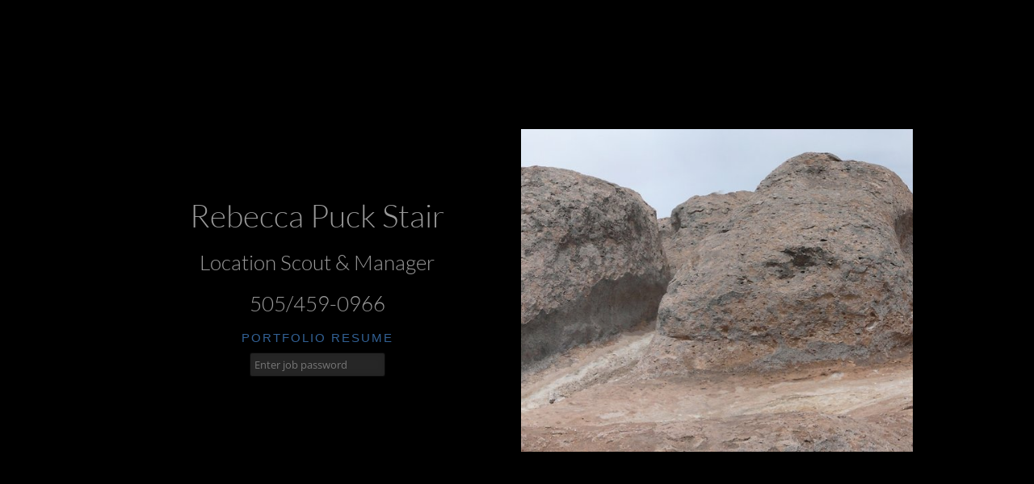

--- FILE ---
content_type: text/html; charset=UTF-8
request_url: https://rebeccastair.com/
body_size: 3663
content:


<!DOCTYPE html>
<html class="size-l">

  <head>
    <meta http-equiv="Content-Type" content="text/html; charset=UTF-8" />

    <script>
      var LOG_LEVEL = 4;    

      var classes = ['spt-js'],
          d  = document.documentElement,
          ds = d.style;

      classes.push(('ontouchstart' in d) ? 'spt-touch' : 'no-touch');
      classes.push(('flexWrap' in ds) || ('WebkitFlexWrap' in ds) || ('msFlexWrap' in ds) ? 'spt-fw' : 'no-fw');

      if(window.getComputedStyle(d).mixBlendMode !== undefined)
        classes.push('spt-blend');

      // html5 file upload support; requires:
      // - File object type
      // - Blob object type
      // - FileList object type
      // - slicing files
      if((typeof(File) !== 'undefined') && (typeof(Blob) !== 'undefined') && (typeof(FileList) !== 'undefined')
        && (!!Blob.prototype.webkitSlice || !!Blob.prototype.mozSlice || !!Blob.prototype.slice || false))
          classes.push('spt-u');

      // detect if directory upload is supported by the browser
      var test = document.createElement('input'),
          atts = ['directory', 'webkitdirectory'];

      for(var i = 0; i < atts.length; i++){
        if(atts[i] in test){
          classes.push('spt-du');
          break;
        }  
      }

      d.className += ' ' + classes.join(' ');
    </script>    


    <meta name="baseUrl" content="https://rebeccastair.com">
<meta name="ajaxUrl" content="https://rebeccastair.com/ajax">
<meta name="wsUrl" content="wss://mp.locationhost.com:8164">
<meta name="pid" content="31850">
<meta name="request" content="/">
<meta name="publicApi" content="disallowed">
<meta name="generator" content="mpgallery-v5">
<meta name="viewport" content="width=device-width, initial-scale=1.0, maximum-scale=1.5, minimum-scale=1.0">
<meta name="mpgPage" content="home">
<meta name="description" content="Location Scout &amp; Manager">
<meta http-equiv="X-UA-Compatible" content="IE=edge,chrome=1">
<link id="fonts" rel="stylesheet" type="text/css" href="//fonts.googleapis.com/css?family=Open+Sans%3A400%2C400italic%7CRaleway%3A900%2C900italic%7CLato%3A400%2C400italic" />
<style id="inline-styles" type="text/css">#base #page{font-family:Open Sans;font-size:1em;text-transform:none;font-style:normal;font-weight:400;letter-spacing:0em}
#base h1.logo{font-family:Raleway;font-size:2.5em;text-transform:uppercase;font-style:normal;font-weight:900;letter-spacing:0em}
#base #header nav a{font-family:Lato;font-size:1.5em;text-transform:uppercase;font-style:normal;font-weight:400;letter-spacing:0em}</style>
    <link rel="alternate" type="application/atom+xml" title="Recent stuff" href="https://rebeccastair.com/feed">
    
    <link rel="icon" href="data:;base64,=">

    <link rel="stylesheet" type="text/css" href="/assets//froala/css/froala_editor.css">
    
    <title> Rebecca Puck Stair </title>    

    <link id="theme" rel="stylesheet" type="text/css" href="https://rebeccastair.com/cache/80239f2f319dc43ce5615b3afe48bccb.css" />
    <script src="//ajax.googleapis.com/ajax/libs/jquery/2.1.1/jquery.min.js"></script>    

        <script>
      (function(i,s,o,g,r,a,m){i['GoogleAnalyticsObject']=r;i[r]=i[r]||function(){
      (i[r].q=i[r].q||[]).push(arguments)},i[r].l=1*new Date();a=s.createElement(o),
      m=s.getElementsByTagName(o)[0];a.async=1;a.src=g;m.parentNode.insertBefore(a,m)
      })(window,document,'script','//www.google-analytics.com/analytics.js','ga');

      ga('create', 'UA-449929-1', 'auto');
      ga('send', 'pageview');

    </script>
        
  </head>

  <body id="base"  class="page-home user-visitor darker d-basic no-js mobile-scale no-side side-empty centered c1 medium">

    
    
    

    <!-- page -->
    <div id="page">

      
             


 

<!-- main (content + side) -->
<div id="main" class="contain">

  <!-- content grid --> 
  <div id="main-grid" class="">

    
    
    <div class="flex-container flex flex-column">
            <div class="flex-container flex">
            

        
        <div id="block1" class="x-widgets x6 center-align" data-connect-with=".x-widgets">
                      
<!-- widget-text-1 -->
<div id="text-1" class="widget widget-text center-text pad-20" data-name="text">
    
  

<div class="inner">
  <h1>Rebecca Puck Stair</h1><h2>Location Scout & Manager</h2><h2>505/459-0966</h2><h2></h2><h6><a href="https://rebeccastair.com/portfolio">portfolio</a> <a href="https://rebeccastair.com/resume">resume</a></h6><p><form method="POST" action="" class="x-form" data-reload="true"><input type="text" name="job-name" autofocus size="20" value="" placeholder="Enter job password" /><input type="hidden" name="action" value="jobAccess" /></form></p>  
</div>  


    

</div>
<!-- /widget -->        
                  </div>
            

        
        <div id="block2" class="x-widgets x6 center-align" data-connect-with=".x-widgets">
                      
<!-- widget-gallery-2 -->
<div id="gallery-2" class="widget widget-gallery flex" data-name="gallery">
    
  

<ul  id="gallery-2-slide" data-inline="true" data-controls="false" data-filmstrip="false" data-meta="false" data-fx="fx-slide-v" data-cover="true" data-auto-play="true" data-next-timeout="4" data-pause-on-hover="false" data-height="400px" class="x-slide inline">
   
  <li>
    <a href="https://rebeccastair.com/content/flashpix/CityOfRocks7%20copy.jpg" class="file type-image" title="CityOfRocks7 copy" draggable data-file="78" data-context="file:78"><span data-href="https://rebeccastair.com/content/flashpix/CityOfRocks7%20copy.jpg"><img src="https://rebeccastair.com/cache/thumbs/bd71383a71c6b7941a7089a0a7cf2d6d_78.jpg" alt="CityOfRocks7 copy" title="CityOfRocks7 copy" width="1336" height="400"  /></span></a>
  </li>
   
  <li>
    <a href="https://rebeccastair.com/content/flashpix/th_DSC00015%20copy.jpg" class="file type-image" title="th DSC00015 copy" draggable data-file="108" data-context="file:108"><span data-href="https://rebeccastair.com/content/flashpix/th_DSC00015%20copy.jpg"><img src="https://rebeccastair.com/cache/thumbs/bd71383a71c6b7941a7089a0a7cf2d6d_108.jpg" alt="th DSC00015 copy" title="th DSC00015 copy" width="713" height="400"  /></span></a>
  </li>
   
  <li>
    <a href="https://rebeccastair.com/content/flashpix/th_DSC02179%20copy%202.jpg" class="file type-image" title="th DSC02179 copy 2" draggable data-file="54" data-context="file:54"><span data-href="https://rebeccastair.com/content/flashpix/th_DSC02179%20copy%202.jpg"><img src="https://rebeccastair.com/cache/thumbs/bd71383a71c6b7941a7089a0a7cf2d6d_54.jpg" alt="th DSC02179 copy 2" title="th DSC02179 copy 2" width="711" height="400"  /></span></a>
  </li>
   
  <li>
    <a href="https://rebeccastair.com/content/flashpix/th_DSC08035%20copy%202.jpg" class="file type-image" title="th DSC08035 copy 2" draggable data-file="28" data-context="file:28"><span data-href="https://rebeccastair.com/content/flashpix/th_DSC08035%20copy%202.jpg"><img src="https://rebeccastair.com/cache/thumbs/bd71383a71c6b7941a7089a0a7cf2d6d_28.jpg" alt="th DSC08035 copy 2" title="th DSC08035 copy 2" width="711" height="400"  /></span></a>
  </li>
   
  <li>
    <a href="https://rebeccastair.com/content/flashpix/th_DSC02604%20copy.jpg" class="file type-image" title="th DSC02604 copy" draggable data-file="93" data-context="file:93"><span data-href="https://rebeccastair.com/content/flashpix/th_DSC02604%20copy.jpg"><img src="https://rebeccastair.com/cache/thumbs/bd71383a71c6b7941a7089a0a7cf2d6d_93.jpg" alt="th DSC02604 copy" title="th DSC02604 copy" width="714" height="400"  /></span></a>
  </li>
   
  <li>
    <a href="https://rebeccastair.com/content/flashpix/th_DSC09670%20copy.jpg" class="file type-image" title="th DSC09670 copy" draggable data-file="109" data-context="file:109"><span data-href="https://rebeccastair.com/content/flashpix/th_DSC09670%20copy.jpg"><img src="https://rebeccastair.com/cache/thumbs/bd71383a71c6b7941a7089a0a7cf2d6d_109.jpg" alt="th DSC09670 copy" title="th DSC09670 copy" width="713" height="400"  /></span></a>
  </li>
   
  <li>
    <a href="https://rebeccastair.com/content/flashpix/th_DSC02312%20copy%202.jpg" class="file type-image" title="th DSC02312 copy 2" draggable data-file="119" data-context="file:119"><span data-href="https://rebeccastair.com/content/flashpix/th_DSC02312%20copy%202.jpg"><img src="https://rebeccastair.com/cache/thumbs/bd71383a71c6b7941a7089a0a7cf2d6d_119.jpg" alt="th DSC02312 copy 2" title="th DSC02312 copy 2" width="711" height="400"  /></span></a>
  </li>
   
  <li>
    <a href="https://rebeccastair.com/content/flashpix/th_DSC02550%20copy.jpg" class="file type-image" title="th DSC02550 copy" draggable data-file="71" data-context="file:71"><span data-href="https://rebeccastair.com/content/flashpix/th_DSC02550%20copy.jpg"><img src="https://rebeccastair.com/cache/thumbs/bd71383a71c6b7941a7089a0a7cf2d6d_71.jpg" alt="th DSC02550 copy" title="th DSC02550 copy" width="714" height="400"  /></span></a>
  </li>
   
  <li>
    <a href="https://rebeccastair.com/content/flashpix/th_DSC08074%20copy%202.jpg" class="file type-image" title="th DSC08074 copy 2" draggable data-file="122" data-context="file:122"><span data-href="https://rebeccastair.com/content/flashpix/th_DSC08074%20copy%202.jpg"><img src="https://rebeccastair.com/cache/thumbs/bd71383a71c6b7941a7089a0a7cf2d6d_122.jpg" alt="th DSC08074 copy 2" title="th DSC08074 copy 2" width="711" height="400"  /></span></a>
  </li>
   
  <li>
    <a href="https://rebeccastair.com/content/flashpix/th_20140212_161707%20copy.jpg" class="file type-image" title="th 20140212 161707 copy" draggable data-file="92" data-context="file:92"><span data-href="https://rebeccastair.com/content/flashpix/th_20140212_161707%20copy.jpg"><img src="https://rebeccastair.com/cache/thumbs/bd71383a71c6b7941a7089a0a7cf2d6d_92.jpg" alt="th 20140212 161707 copy" title="th 20140212 161707 copy" width="533" height="400"  /></span></a>
  </li>
   
  <li>
    <a href="https://rebeccastair.com/content/flashpix/th_20151023_203456%20copy.jpg" class="file type-image" title="th 20151023 203456 copy" draggable data-file="129" data-context="file:129"><span data-href="https://rebeccastair.com/content/flashpix/th_20151023_203456%20copy.jpg"><img src="https://rebeccastair.com/cache/thumbs/bd71383a71c6b7941a7089a0a7cf2d6d_129.jpg" alt="th 20151023 203456 copy" title="th 20151023 203456 copy" width="712" height="400"  /></span></a>
  </li>
   
  <li>
    <a href="https://rebeccastair.com/content/flashpix/th_DSC07759%20copy%202.jpg" class="file type-image" title="th DSC07759 copy 2" draggable data-file="20" data-context="file:20"><span data-href="https://rebeccastair.com/content/flashpix/th_DSC07759%20copy%202.jpg"><img src="https://rebeccastair.com/cache/thumbs/bd71383a71c6b7941a7089a0a7cf2d6d_20.jpg" alt="th DSC07759 copy 2" title="th DSC07759 copy 2" width="711" height="400"  /></span></a>
  </li>
   
  <li>
    <a href="https://rebeccastair.com/content/flashpix/th_DSC01502%20copy.jpg" class="file type-image" title="th DSC01502 copy" draggable data-file="66" data-context="file:66"><span data-href="https://rebeccastair.com/content/flashpix/th_DSC01502%20copy.jpg"><img src="https://rebeccastair.com/cache/thumbs/bd71383a71c6b7941a7089a0a7cf2d6d_66.jpg" alt="th DSC01502 copy" title="th DSC01502 copy" width="713" height="400"  /></span></a>
  </li>
   
  <li>
    <a href="https://rebeccastair.com/content/flashpix/th_IMG-20130102-02104%20copy.jpg" class="file type-image" title="th IMG-20130102-02104 copy" draggable data-file="35" data-context="file:35"><span data-href="https://rebeccastair.com/content/flashpix/th_IMG-20130102-02104%20copy.jpg"><img src="https://rebeccastair.com/cache/thumbs/bd71383a71c6b7941a7089a0a7cf2d6d_35.jpg" alt="th IMG-20130102-02104 copy" title="th IMG-20130102-02104 copy" width="533" height="400"  /></span></a>
  </li>
   
  <li>
    <a href="https://rebeccastair.com/content/flashpix/th_20221029_083454.jpg" class="file type-image" title="th 20221029 083454" draggable data-file="154028" data-context="file:154028"><span data-href="https://rebeccastair.com/content/flashpix/th_20221029_083454.jpg"><img src="https://rebeccastair.com/cache/thumbs/bd71383a71c6b7941a7089a0a7cf2d6d_154028.jpg" alt="th 20221029 083454" title="th 20221029 083454" width="300" height="400"  /></span></a>
  </li>
   
  <li>
    <a href="https://rebeccastair.com/content/flashpix/th_DSC09275%20copy.jpg" class="file type-image" title="th DSC09275 copy" draggable data-file="17" data-context="file:17"><span data-href="https://rebeccastair.com/content/flashpix/th_DSC09275%20copy.jpg"><img src="https://rebeccastair.com/cache/thumbs/bd71383a71c6b7941a7089a0a7cf2d6d_17.jpg" alt="th DSC09275 copy" title="th DSC09275 copy" width="713" height="400"  /></span></a>
  </li>
  </ul>


    

</div>
<!-- /widget -->        
                  </div>
              </div>
          </div>  

  </div>
  <!-- /content grid -->  

  
  
  
</div>
<!-- /main -->  




          
    </div>
    <!-- /page -->

    <a class="go-top scroll-to" title="Jump to the top of the page" href="#page"></a>

        <div id="login-control" class="inactive">
            <a href="https://rebeccastair.com/login" data-template="box-login" data-auto-close="true" class="x-select"> Login </a>
          </div>
        

    <script src="https://maps.googleapis.com/maps/api/js?key=AIzaSyBxwSWzcHxCjN5OG0l1nJ18W2R5n-88pKk"></script>
    <script src="https://cdnjs.cloudflare.com/ajax/libs/leaflet/0.7.2/leaflet.js"></script>    

        
    <script type="text/javascript" src="https://rebeccastair.com/cache/0f5f6fe01ea0563c389108bbecc5212c.js"></script>
	
    
    
  </body>
</html>


--- FILE ---
content_type: text/css
request_url: https://rebeccastair.com/assets//froala/css/froala_editor.css
body_size: 36599
content:
@import url('froala_page.min.css');
/*!
 * froala_editor v1.2.2 (http://editor.froala.com)
 * Copyright 2014-2014 Froala
 */
[contenteditable],
[contenteditable]:focus {
  outline: 0px solid transparent;
}
button {
  outline: none;
}
.f-non-selectable {
  user-select: none;
  -o-user-select: none;
  -moz-user-select: none;
  -khtml-user-select: none;
  -webkit-user-select: none;
  -ms-user-select: none;
}
.f-non-selectable * {
  user-select: none;
  -o-user-select: none;
  -moz-user-select: none;
  -khtml-user-select: none;
  -webkit-user-select: none;
  -ms-user-select: none;
}
.f-italic {
  font-style: italic !important;
}
.f-spaced {
  letter-spacing: 3px !important;
}
.f-uppercase {
  text-transform: uppercase !important;
}
.f-typewriter {
  font-family: 'Lucida Console', monospace !important;
  line-height: 160% !important;
  font-size: 14px;
}
.froala-box {
  position: relative;
}
.froala-box .html-switch {
  position: absolute;
  left: 1px;
  top: 1px;
  z-index: 1000;
  display: none;
  font-size: 14px;
  line-height: 160%;
  height: 30px;
  background: #ffffff;
  color: #353535;
  cursor: pointer;
  -webkit-transition: background linear 0.1s;
  -moz-transition: background linear 0.1s;
  -ms-transition: background linear 0.1s;
  -o-transition: background linear 0.1s;
  border-radius: 0;
  -moz-border-radius: 0;
  -webkit-border-radius: 0;
  -moz-background-clip: padding;
  -webkit-background-clip: padding-box;
  background-clip: padding-box;
  -moz-outline: 0;
  outline: 0;
  border: 0;
  width: 40px;
}
.froala-box .html-switch:hover {
  color: #ffffff;
  background: #2c82c9;
}
.froala-box.f-html .html-switch {
  display: inline-block;
}
.f-html ::selection {
  background: #6d90ba;
  color: #FFF;
}
.f-html ::-moz-selection {
  background: #6d90ba;
  color: #FFF;
}
::selection {
  background: #b5d6fd;
  color: #000;
}
::-moz-selection {
  background: #b5d6fd;
  color: #000;
}
.fr-hidden {
  display: none !important;
}
.froala-element {
  min-height: 35px;
  overflow-y: auto;
  overflow-x: hidden;
  position: relative;
  word-wrap: break-word;
  line-height: 140%;
  vertical-align: top;
  text-align: left;
}
.froala-element:after {
  position: absolute;
  bottom: 0px;
  right: 5px;
  color: #CCC;
  content: attr(data-chars);
  font-size: 15px;
  font-family: "Times New Roman", Georgia, Serif;
}
.froala-element * {
  -webkit-box-sizing: content-box;
  -moz-box-sizing: content-box;
  box-sizing: content-box;
}
.froala-element.f-image {
  overflow: visible;
}
.froala-element.f-tni span.f-img-wrap {
  display: block;
  text-align: center;
}
.froala-element.f-tni span.f-img-wrap:after {
  clear: both;
  display: block;
  content: "";
}
.froala-element.f-tni span.f-img-editor {
  display: inline-block;
}
.froala-element.f-tni img {
  display: block;
  margin-left: auto !important;
  margin-right: auto !important;
}
.froala-element.f-tni img:after {
  clear: both;
  display: block;
  content: "";
}
.froala-element span {
  line-height: 120%;
}
.froala-element.f-basic.f-placeholder:before {
  left: 10px;
  right: 10px;
  top: 10px;
}
.froala-element.f-placeholder:before {
  color: #cccccc;
  font-style: italic;
  content: attr(data-placeholder);
  position: absolute;
  margin: auto;
  left: 0;
  top: 0;
  right: 0;
}
.froala-element.not-msie pre,
.froala-element.not-msie blockquote {
  overflow: hidden;
}
.froala-element table > span,
.froala-element table tr > span {
  display: none;
  visibility: hidden;
}
.froala-element a {
  cursor: pointer;
}
.froala-element img {
  min-width: 32px !important;
  min-height: 32px !important;
  cursor: pointer;
  z-index: 1;
  position: relative;
  vertical-align: top;
  display: block;
  margin: auto;
  overflow: auto;
}
.froala-element:not(.ie8) img {
  max-width: 100% !important;
}
.froala-element img::selection {
  color: #ffffff;
  background-color: transparent !important;
}
.froala-element img::-moz-selection {
  color: #ffffff;
  background-color: transparent !important;
}
.froala-element span.f-img-wrap {
  line-height: 0;
  text-align: center;
  border: 0;
  outline: 0;
}
.froala-element span.f-img-wrap.fr-fin {
  display: block;
}
.froala-element span.f-img-wrap.fr-fir {
  float: right;
}
.froala-element span.f-img-wrap.fr-fil {
  float: left;
}
.froala-element span.f-img-editor {
  display: inline-block;
  position: relative;
  max-width: 100% !important;
  text-align: center;
  padding: 0px;
  line-height: 0;
  overflow: visible;
  z-index: 2;
  vertical-align: top;
  border: 0;
  outline: 0;
  outline-color: transparent;
  border-color: transparent;
}
.froala-element span.f-img-editor:before {
  content: "";
  position: absolute;
  top: -2px;
  left: -2px;
  bottom: -2px;
  right: -2px;
  display: block;
  border: solid 2px #ffffff !important;
  outline: solid 1px #252525 !important;
  z-index: 1;
}
.froala-element span.f-img-editor:after {
  content: "";
  display: block;
  clear: both;
}
.froala-element span.f-img-editor.fr-fil {
  margin: 10px 10px 10px 3px;
  float: left;
}
.froala-element span.f-img-editor.fr-fir {
  margin: 10px 3px 10px 10px;
  float: right;
}
.froala-element span.f-img-editor.fr-fin {
  margin: 10px 0;
  float: none;
}
.froala-element span.f-img-editor img {
  padding: 0 !important;
  margin: auto;
}
.froala-element span.f-img-handle {
  position: absolute;
  height: 13px;
  width: 13px;
  border: solid 1px #252525 !important;
  background: #ffffff;
  z-index: 2;
  margin: auto;
}
.froala-element span.f-img-handle.f-h-ne {
  top: -3px;
  left: auto;
  right: -3px;
  bottom: auto;
  cursor: ne-resize;
}
.froala-element span.f-img-handle.f-h-se {
  top: auto;
  left: auto;
  right: -3px;
  bottom: -3px;
  cursor: se-resize;
}
.froala-element span.f-img-handle.f-h-sw {
  top: auto;
  left: -3px;
  right: auto;
  bottom: -3px;
  cursor: sw-resize;
}
.froala-element span.f-img-handle.f-h-nw {
  top: -3px;
  left: -3px;
  right: auto;
  bottom: auto;
  cursor: nw-resize;
}
.froala-element .f-video-editor {
  display: inline-block;
  position: relative;
  line-height: 0;
  cursor: pointer;
  padding: 3px;
}
.froala-element .f-video-editor:after {
  position: absolute;
  content: '';
  z-index: 2;
  top: 0;
  left: 0;
  right: 0;
  bottom: 0;
  cursor: pointer;
}
.froala-element .f-video-editor.active:after {
  border: solid 1px #252525;
}
.f-html .froala-element {
  background: #202020;
  color: #ffffff;
  font-family: 'Courier New', Monospace;
  font-size: 13px;
  overflow-y: auto;
  padding: 0;
}
.f-html .froala-element.f-placeholder:before {
  content: '';
}
.f-html .froala-element:after {
  clear: both;
  display: block;
  content: "";
}
.f-html .froala-element textarea {
  direction: ltr !important;
  text-align: left;
  width: 100%;
  word-wrap: break-word;
  padding: 0 0 0 10px;
  background: transparent;
  border: 0 transparent;
  color: #FFF;
  resize: none !important;
  line-height: 140%;
  -webkit-box-sizing: border-box;
  -moz-box-sizing: border-box;
  box-sizing: border-box;
  resize: none;
  min-height: 100px;
  font-size: inherit;
  font-family: inherit;
  outline: 0;
  margin: 0;
}
.froala-editor *:not(input):not(textarea) {
  user-select: none;
  -o-user-select: none;
  -moz-user-select: none;
  -khtml-user-select: none;
  -webkit-user-select: none;
  -ms-user-select: none;
}
.froala-editor {
  text-align: left;
  background: #ffffff;
  border: solid 1px #252525;
  border-top: solid 5px #252525;
  padding: 0;
  user-select: none;
  -o-user-select: none;
  -moz-user-select: none;
  -khtml-user-select: none;
  -webkit-user-select: none;
  -ms-user-select: none;
  font-size: 15px;
  z-index: 1000;
  font-family: Arial, Helvetica, sans-serif;
  line-height: 140%;
}
.froala-editor.f-inline {
  position: absolute;
}
.froala-editor * {
  -webkit-box-sizing: content-box;
  -moz-box-sizing: content-box;
  box-sizing: content-box;
}
.froala-editor:not(.froala-modal):before {
  width: 0;
  height: 0;
  border-left: 7px solid transparent;
  border-right: 7px solid transparent;
  border-bottom-color: inherit;
  border-bottom-style: solid;
  border-bottom-width: 6px;
  content: '';
  position: absolute;
  top: -10px;
  left: 15px;
}
.froala-editor.right-side:before {
  right: 15px;
  left: auto;
}
.froala-editor .bttn-wrapper {
  white-space: nowrap;
}
.froala-editor hr {
  border: 0;
  border-top-width: 1px;
  border-top-style: solid;
  border-top-color: #cccccc;
  margin: 0 !important;
  height: 0;
}
.froala-editor span.f-sep {
  display: inline-block;
  width: 0px;
  height: 35px;
  margin: 0;
  border-right: solid 1px #cccccc;
  float: left;
}
.froala-editor button::-moz-focus-inner {
  border: 0;
}
.froala-editor i.for-text {
  font-style: normal;
  font-weight: bold;
  padding-left: 4px;
}
.froala-editor .fr-dropdown {
  display: inline-block;
  position: relative;
  text-align: left;
  user-select: none;
  -o-user-select: none;
  -moz-user-select: none;
  -khtml-user-select: none;
  -webkit-user-select: none;
  -ms-user-select: none;
}
.froala-editor .fr-dropdown .fr-trigger.active + .fr-dropdown-menu {
  display: block;
}
.froala-editor .fr-dropdown .fr-trigger {
  padding-left: 2px;
  width: 38px;
  text-align: left;
}
.froala-editor .fr-dropdown .fr-trigger i {
  margin-left: 5px;
}
.froala-editor .fr-dropdown .fr-dropdown-menu {
  display: none;
  position: absolute;
  background: #ffffff;
  text-align: left;
  left: 0px;
  top: 35px;
  margin-top: 0;
  padding: 0;
  border: solid 1px #252525;
  z-index: 1000;
  -webkit-overflow-scrolling: touch;
}
.froala-editor .fr-dropdown .fr-dropdown-menu li {
  list-style-type: none;
  position: relative;
}
.froala-editor .fr-dropdown .fr-dropdown-menu li button.fr-bttn {
  margin: 5px 5px;
}
.froala-editor .fr-dropdown .fr-dropdown-menu li.active a {
  background: #444444 !important;
  color: #ffffff !important;
}
.froala-editor .fr-dropdown .fr-dropdown-menu li a {
  padding: 5px 25px;
  margin: 0;
  display: block;
  text-decoration: none;
  outline: 0;
  color: #444444;
  white-space: nowrap;
  font-size: 14px;
  line-height: 130%;
}
.froala-editor .fr-dropdown .fr-dropdown-menu li a:hover {
  background: #444444 !important;
  color: #ffffff !important;
}
.froala-editor .fr-dropdown .fr-dropdown-menu hr {
  clear: both;
  height: 0;
  border: 0;
  display: block;
}
.froala-editor .fr-dropdown .fr-dropdown-menu:after {
  clear: both;
  content: "";
  display: block;
}
.froala-editor .fr-dropdown.fr-color-picker i {
  padding-left: 3px;
}
.froala-editor .fr-dropdown.fr-color-picker .fr-dropdown-menu {
  padding: 10px 10px 10px;
  line-height: 0px;
  white-space: nowrap;
  text-align: left;
  direction: ltr !important;
}
.froala-editor .fr-dropdown.fr-color-picker .fr-dropdown-menu > div {
  white-space: nowrap;
  display: inline-block;
}
.froala-editor .fr-dropdown.fr-color-picker .fr-dropdown-menu > div + div {
  margin-left: 12px;
}
.froala-editor .fr-dropdown.fr-color-picker .fr-dropdown-menu p {
  margin: 0 0px 10px;
  font-size: 13px;
  line-height: 1;
  color: #444444;
}
.froala-editor .fr-dropdown.fr-color-picker .fr-dropdown-menu p span {
  float: left;
}
.froala-editor .fr-dropdown.fr-color-picker .fr-dropdown-menu p a.fr-bttn {
  display: inline-block;
  float: right;
  padding: 0;
  color: #444444;
  -webkit-transition: color linear 0.1s;
  -moz-transition: color linear 0.1s;
  -ms-transition: color linear 0.1s;
  -o-transition: color linear 0.1s;
  cursor: pointer;
}
.froala-editor .fr-dropdown.fr-color-picker .fr-dropdown-menu p a.fr-bttn:hover {
  color: #2c82c9;
}
.froala-editor .fr-dropdown.fr-color-picker .fr-dropdown-menu p:after {
  content: "";
  display: block;
  clear: both;
}
.froala-editor .fr-dropdown.fr-color-picker .fr-dropdown-menu .fr-color-bttn {
  display: inline;
  width: 18px;
  height: 18px;
  padding: 0;
  border: solid 1px #ffffff;
  position: relative;
  z-index: 100;
  line-height: 16px !important;
  border-radius: 0;
  -moz-border-radius: 0;
  -webkit-border-radius: 0;
  -moz-background-clip: padding;
  -webkit-background-clip: padding-box;
  background-clip: padding-box;
}
.froala-editor .fr-dropdown.fr-color-picker .fr-dropdown-menu .fr-color-bttn.active {
  border: solid 1px #ffffff;
  outline: solid 1px #252525;
  z-index: 101;
}
.froala-editor .fr-dropdown.fr-color-picker .fr-dropdown-menu .fr-color-bttn.active:after {
  position: absolute;
  left: 2px;
  top: 1px;
  content: "\f00c";
  font-family: 'FontAwesome';
  font-weight: normal;
  font-size: 12px;
  color: #ffffff;
}
.froala-editor .fr-dropdown.fr-color-picker .fr-dropdown-menu .separator {
  height: 8px;
}
.froala-editor .fr-dropdown.fr-color-picker .fr-dropdown-menu .fr-color-bttn:hover:not(:focus):not(:active) {
  border: solid 1px #252525;
}
.froala-editor .fr-dropdown .fr-dropdown-menu li a.format-blockquote {
  font-style: italic;
}
.froala-editor .fr-dropdown .fr-dropdown-menu li a.format-pre {
  font-family: monospace, sans-serif;
}
.froala-editor .fr-dropdown .fr-dropdown-menu li a.format-h1 {
  font-size: 36px;
  line-height: 1.1;
  font-weight: 400;
}
.froala-editor .fr-dropdown .fr-dropdown-menu li a.format-h2 {
  font-size: 30px;
  line-height: 1.1;
  font-weight: 400;
}
.froala-editor .fr-dropdown .fr-dropdown-menu li a.format-h3 {
  font-size: 24px;
  line-height: 1.1;
  font-weight: 400;
}
.froala-editor .fr-dropdown .fr-dropdown-menu li a.format-h4 {
  font-size: 18px;
  line-height: 1.1;
  font-weight: 400;
}
.froala-editor .fr-dropdown .fr-dropdown-menu li a.format-h5 {
  font-size: 14px;
  line-height: 1.1;
  font-weight: 400;
}
.froala-editor .fr-dropdown .fr-dropdown-menu li a.format-h6 {
  font-size: 12px;
  line-height: 1.1;
  font-weight: 400;
}
.froala-editor .fr-dropdown .fr-dropdown-menu.f-font-sizes {
  max-height: 200px;
  overflow-y: scroll;
}
.froala-editor .fr-dropdown .fr-dropdown-menu.f-font-sizes a {
  padding: 5px 7px !important;
  font-size: 12px;
  line-height: 160%;
}
.froala-editor .fr-dropdown .fr-dropdown-menu.fr-table > li > a {
  padding-left: 10px;
  position: relative;
}
.froala-editor .fr-dropdown .fr-dropdown-menu.fr-table > li > a i {
  bottom: 0;
  font-size: 12px;
  height: 10px;
  margin: auto;
  position: absolute;
  right: 5px;
  top: 0;
}
.froala-editor .fr-dropdown .fr-dropdown-menu.fr-table > li:hover > a,
.froala-editor .fr-dropdown .fr-dropdown-menu.fr-table > li.hover > a {
  background: #444444;
  color: #ffffff;
}
.froala-editor .fr-dropdown .fr-dropdown-menu.fr-table > li:hover > div,
.froala-editor .fr-dropdown .fr-dropdown-menu.fr-table > li.hover > div,
.froala-editor .fr-dropdown .fr-dropdown-menu.fr-table > li:hover > ul,
.froala-editor .fr-dropdown .fr-dropdown-menu.fr-table > li.hover > ul {
  display: block !important;
}
.froala-editor .fr-dropdown .fr-dropdown-menu.fr-table > li > ul {
  display: none;
  position: absolute;
  left: 100%;
  top: 0;
  background: #ffffff;
  color: #444444;
  border: solid 1px #252525;
  line-height: 0;
  padding: 0;
  margin: 0;
}
.froala-editor .fr-dropdown .fr-dropdown-menu.fr-table > li > ul a {
  padding: 5px 10px;
}
.froala-editor .fr-dropdown .fr-dropdown-menu.fr-table > li > div {
  display: none;
  position: absolute;
  left: 100%;
  top: 0;
  background: #ffffff;
  color: #444444;
  border: solid 1px #252525;
  line-height: 0;
  padding: 5px;
}
.froala-editor .fr-dropdown .fr-dropdown-menu.fr-table > li > div > div.fr-t-info {
  line-height: 140%;
  text-align: center;
  font-size: 13px;
  padding-bottom: 5px;
}
.froala-editor .fr-dropdown .fr-dropdown-menu.fr-table > li > div > span {
  display: inline-block;
  padding: 0px 4px 4px 0;
  line-height: 0;
  float: none;
}
.froala-editor .fr-dropdown .fr-dropdown-menu.fr-table > li > div > span > span {
  display: inline-block;
  width: 12px;
  height: 12px;
  border: solid 1px #cccccc;
}
.froala-editor .fr-dropdown .fr-dropdown-menu.fr-table > li > div > span:hover > span,
.froala-editor .fr-dropdown .fr-dropdown-menu.fr-table > li > div > span.hover > span {
  background: rgba(61, 142, 185, 0.3);
  border: solid 1px #3d8eb9;
}
.froala-editor .fr-dropdown .fr-dropdown-menu.fr-table > li > div .new-line {
  content: "";
  display: block;
  clear: both;
}
.froala-editor .fr-dropdown .fr-dropdown-menu.fr-table > hr {
  border-top: solid 1px #252525;
}
.froala-editor .fr-dropdown .fr-dropdown-menu.f-align a {
  padding: 5px 0px !important;
  width: 40px;
  text-align: center;
  font-size: 16px;
}
.froala-editor button.fr-bttn,
.froala-editor button.fr-trigger {
  padding: 0;
  background: transparent;
  color: #353535;
  -moz-outline: 0;
  outline: 0;
  border: 0;
  font-size: 16px;
  line-height: 35px;
  display: inline-block;
  cursor: pointer;
  width: 40px;
  text-align: center;
  margin: 0px;
  -webkit-transition: background linear 0.1s;
  -moz-transition: background linear 0.1s;
  -ms-transition: background linear 0.1s;
  -o-transition: background linear 0.1s;
  border-radius: 0;
  -moz-border-radius: 0;
  -webkit-border-radius: 0;
  -moz-background-clip: padding;
  -webkit-background-clip: padding-box;
  background-clip: padding-box;
  z-index: 2;
}
.froala-editor button.fr-bttn img,
.froala-editor button.fr-trigger img {
  max-width: 40px;
  max-height: 35px;
  display: block;
}
.froala-editor button.fr-bttn:disabled,
.froala-editor button.fr-trigger:disabled {
  color: #aaaaaa !important;
  background: transparent !important;
  cursor: default;
}
.froala-editor button.fr-bttn:disabled:after,
.froala-editor button.fr-trigger:disabled:after {
  border-top-color: #aaaaaa !important;
}
.froala-editor button.fr-bttn i,
.froala-editor button.fr-trigger i {
  line-height: 170%;
  -moz-outline: 0;
  outline: 0;
}
.froala-editor .bttn-wrapper:not(.touch) button.fr-bttn:hover,
.froala-editor .froala-popup button.fr-bttn:hover,
.froala-editor .bttn-wrapper:not(.touch) button.fr-trigger:hover,
.froala-editor .froala-popup button.fr-trigger:hover {
  background: #2c82c9;
  color: #ffffff;
}
.froala-editor .bttn-wrapper:not(.touch) button.fr-bttn:hover:after,
.froala-editor .froala-popup button.fr-bttn:hover:after,
.froala-editor .bttn-wrapper:not(.touch) button.fr-trigger:hover:after,
.froala-editor .froala-popup button.fr-trigger:hover:after {
  border-top-color: #ffffff;
}
.froala-editor .fr-bttn.active {
  color: #2c82c9;
  background: transparent;
}
.froala-editor .fr-trigger:after {
  width: 0;
  height: 0;
  border-left: 3px solid transparent;
  border-right: 3px solid transparent;
  border-top-width: 3px;
  border-top-style: solid;
  border-top-color: #353535;
  content: ' ';
  position: absolute;
  top: 15px;
  right: 8px;
  color: inherit;
  cursor: pointer;
  z-index: 3;
  zoom: 1;
}
.froala-editor .fr-trigger.active {
  color: #ffffff;
  background: #2c82c9;
}
.froala-editor .fr-trigger.active:after {
  border-top-color: #ffffff !important;
}
.froala-editor .froala-popup {
  font-size: 13px;
  background: #ffffff;
}
.froala-editor .froala-popup *:not(input):not(textarea) {
  -webkit-touch-callout: none;
  -webkit-user-select: none;
  -khtml-user-select: none;
  -moz-user-select: none;
  -ms-user-select: none;
  user-select: none;
}
.froala-editor .froala-popup h4 {
  margin: 0;
  font-size: 14px;
  color: #444444;
  padding: 7px 7px 0;
}
.froala-editor .froala-popup h4:after {
  content: ".";
  display: block;
  clear: both;
  visibility: hidden;
  line-height: 0;
  height: 0;
}
.froala-editor .froala-popup h4 span {
  float: left;
}
.froala-editor .froala-popup h4 i {
  float: right;
  cursor: pointer;
  color: #cccccc;
  -webkit-transition: all 0.2s ease-in;
  -moz-transition: all 0.2s ease-in;
  -ms-transition: all 0.2s ease-in;
  -o-transition: all 0.2s ease-in;
}
.froala-editor .froala-popup h4 i.fa-external-link {
  float: left;
  margin-left: 5px;
  margin-top: 1px;
  color: #444444;
}
.froala-editor .froala-popup h4 i.fa-external-link:hover {
  color: #2c82c9;
}
.froala-editor .froala-popup h4 i:hover {
  color: #444444;
}
.froala-editor .froala-popup div.f-popup-line {
  margin: 0px 7px;
  padding: 10px 0;
  display: block;
  position: relative;
}
.froala-editor .froala-popup div.f-popup-line.f-popup-toolbar {
  background: #ffffff;
}
.froala-editor .froala-popup div.f-popup-line:after {
  content: "";
  display: block;
  clear: both;
}
.froala-editor .froala-popup div.f-popup-line label {
  float: left;
  margin: 5px 5px 0;
  line-height: 120%;
  color: #444444;
}
.froala-editor .froala-popup div.f-popup-line input[type="text"] {
  font-size: 12px;
  width: 250px;
  border: solid 1px #cccccc;
  margin: 0 5px !important;
  height: 25px;
  line-height: 21px;
  display: block;
  padding: 2px;
  float: left;
  -webkit-box-sizing: border-box;
  -moz-box-sizing: border-box;
  box-sizing: border-box;
  border-radius: 0;
  -moz-border-radius: 0;
  -webkit-border-radius: 0;
  -moz-background-clip: padding;
  -webkit-background-clip: padding-box;
  background-clip: padding-box;
  box-shadow: none;
  -moz-box-shadow: none;
  -webkit-box-shadow: none;
  outline: 0;
}
.froala-editor .froala-popup div.f-popup-line input[type="text"]:focus {
  border: solid 1px #54acd2;
}
.froala-editor .froala-popup div.f-popup-line input[type="checkbox"] {
  float: left;
  margin-right: 0;
  margin-left: 0;
  margin-top: 5px;
}
.froala-editor .froala-popup div.f-popup-line textarea {
  padding: 5px;
  font-size: 12px;
  margin: 0;
  border: solid 1px #cccccc;
  width: 100%;
  height: 50px;
  -webkit-box-sizing: border-box;
  -moz-box-sizing: border-box;
  box-sizing: border-box;
  resize: none;
  -moz-resize: none;
  -webkit-resize: none;
  border-radius: 0;
  -moz-border-radius: 0;
  -webkit-border-radius: 0;
  -moz-background-clip: padding;
  -webkit-background-clip: padding-box;
  background-clip: padding-box;
  box-shadow: none;
  -moz-box-shadow: none;
  -webkit-box-shadow: none;
  outline: 0;
}
.froala-editor .froala-popup div.f-popup-line textarea:focus {
  border: solid 1px #54acd2;
  outline: 0;
}
.froala-popup.froala-image-popup div.f-popup-line.drop-upload,
.froala-popup.froala-file-popup div.f-popup-line.drop-upload {
  overflow: hidden;
  position: relative;
}
.froala-popup.froala-image-popup div.f-popup-line.drop-upload div.f-upload,
.froala-popup.froala-file-popup div.f-popup-line.drop-upload div.f-upload {
  border: dashed 2px #cccccc;
  color: #444444;
  font-weight: normal;
  text-align: center;
  padding: 10px 0;
  min-width: 315px;
  position: relative;
  overflow: hidden;
}
.froala-popup.froala-image-popup div.f-popup-line.drop-upload div.f-upload:hover,
.froala-popup.froala-file-popup div.f-popup-line.drop-upload div.f-upload:hover {
  border: dashed 2px #353535;
}
.froala-popup.froala-image-popup div.f-popup-line.drop-upload div.f-upload.f-hover,
.froala-popup.froala-file-popup div.f-popup-line.drop-upload div.f-upload.f-hover {
  border: dashed 2px #61bd6d;
}
.froala-popup.froala-image-popup div.f-popup-line.drop-upload div.f-upload strong,
.froala-popup.froala-file-popup div.f-popup-line.drop-upload div.f-upload strong {
  font-size: 14px;
}
.froala-popup.froala-image-popup div.f-popup-line.drop-upload form,
.froala-popup.froala-file-popup div.f-popup-line.drop-upload form {
  width: 100%;
  height: 100%;
  background: transparent;
  position: absolute;
  top: 0;
  left: 0;
  -webkit-opacity: 0;
  -moz-opacity: 0;
  opacity: 0;
  -ms-filter: "progid:DXImageTransform.Microsoft.Alpha(Opacity=0)";
  cursor: pointer;
  overflow: hidden;
}
.froala-popup.froala-image-popup div.f-popup-line.drop-upload form input,
.froala-popup.froala-file-popup div.f-popup-line.drop-upload form input {
  background: transparent;
  display: inline-block;
  width: 400%;
  margin-left: -300%;
  height: 100%;
  cursor: pointer;
  font-size: 1000px !important;
}
.froala-popup.froala-image-popup div.f-popup-line.drop-upload form button,
.froala-popup.froala-file-popup div.f-popup-line.drop-upload form button {
  background: transparent;
}
.froala-popup.froala-image-popup div.f-popup-line button.f-browse,
.froala-popup.froala-file-popup div.f-popup-line button.f-browse {
  display: none;
  margin: 0 5px 0 -1px;
  padding: 2px 7px;
  background: #475577;
  color: #ffffff;
}
.froala-popup.froala-image-popup div.f-popup-line button.f-browse:hover,
.froala-popup.froala-file-popup div.f-popup-line button.f-browse:hover {
  background: #353535;
  color: #ffffff;
}
.froala-popup.froala-image-popup div.f-popup-line + div.f-popup-line,
.froala-popup.froala-file-popup div.f-popup-line + div.f-popup-line {
  border-top: solid 1px #cccccc;
}
.froala-popup.froala-image-popup div.f-popup-line input[type="text"],
.froala-popup.froala-file-popup div.f-popup-line input[type="text"] {
  margin-right: 0 !important;
  width: 200px;
}
.froala-popup.froala-image-popup h4 span + span,
.froala-popup.froala-file-popup h4 span + span {
  display: none;
}
.froala-popup.froala-image-popup h4.uploading span,
.froala-popup.froala-file-popup h4.uploading span {
  display: none;
}
.froala-popup.froala-image-popup h4.uploading span + span,
.froala-popup.froala-file-popup h4.uploading span + span {
  display: inline-block;
}
.froala-popup.froala-image-popup h4.uploading i,
.froala-popup.froala-file-popup h4.uploading i {
  display: none;
}
.froala-popup.froala-image-popup p.f-progress,
.froala-popup.froala-file-popup p.f-progress {
  width: 100%;
  display: none;
  border: 0;
  height: 20px;
  margin: 5px 0;
  width: 250px;
}
.froala-popup.froala-image-popup p.f-progress span,
.froala-popup.froala-file-popup p.f-progress span {
  display: inline-block;
  height: 100%;
  background-color: #61bd6d;
  text-align: center;
  color: #ffffff;
  line-height: 20px;
}
.froala-popup.froala-image-editor-popup div.f-popup-line {
  padding: 0;
  margin: 0;
}
.froala-popup.froala-image-editor-popup div.f-popup-line input[type="text"] {
  width: 160px;
}
.froala-popup.froala-image-editor-popup div.f-popup-line + div.f-popup-line {
  border-top: solid 1px #cccccc;
  padding: 5px;
}
.froala-popup.froala-link-popup div.f-popup-line button {
  float: right;
}
.froala-popup.froala-link-popup div.f-popup-line input[type="text"] {
  margin-left: 0 !important;
  margin-right: 0 !important;
}
.froala-popup.froala-link-popup div.f-popup-line input[type="text"].f-bi {
  width: 225px;
}
.froala-popup.froala-link-popup div.f-popup-line input[type="text"]:disabled {
  background: #ffffff;
  color: #aaaaaa;
}
.froala-popup.froala-link-popup div.f-popup-line input[type="text"].fr-error {
  border-color: #b8312f;
}
.froala-popup.froala-link-popup div.f-popup-line:not(.fr-hidden) + div.f-popup-line,
.froala-popup.froala-link-popup div.f-popup-line + div.f-popup-line:last-child {
  padding-top: 0;
}
.froala-popup.froala-link-popup div.f-popup-line .f-browse-links {
  background: #475577;
  color: #ffffff;
  margin-left: -1px;
}
.froala-popup.froala-link-popup div.f-popup-line .f-browse-links:hover {
  background: #353535;
  color: #ffffff;
}
.froala-popup.froala-link-popup div.f-popup-line ul {
  background: #ffffff;
  display: block;
  list-style-type: none;
  margin: 0;
  padding: 0;
  position: absolute;
  top: 25px;
  left: 0px;
  right: 0px;
  border: solid 1px #252525;
  border-top: 0;
  display: none;
  max-height: 100px;
  overflow-x: hidden;
  overflow-y: auto;
  z-index: 2;
}
.froala-popup.froala-link-popup div.f-popup-line ul li {
  padding: 2px 5px;
  cursor: pointer;
  color: #444444;
}
.froala-popup.froala-link-popup div.f-popup-line ul li + li {
  border-top: solid 1px #252525;
}
.froala-popup.froala-link-popup div.f-popup-line ul li:hover {
  background: #444444;
  color: #ffffff;
}
.froala-popup.froala-video-popup div.f-popup-line {
  padding-bottom: 0;
}
.froala-popup.froala-video-popup p {
  margin: 0;
  text-align: center;
  font-weight: bold;
}
.froala-popup.froala-video-popup p + div.f-popup-line {
  padding-top: 2px;
  padding-bottom: 7px;
}
.froala-popup.froala-video-popup p.or {
  color: #444444;
}
.froala-popup.froala-video-editor-popup div.f-popup-line {
  padding: 0;
  margin: 0;
}
.froala-popup.froala-text-popup div.f-popup-line input {
  margin-left: 0 !important;
}
.froala-popup button:not(.fr-bttn):not(.fr-trigger) {
  border: 0;
  color: #ffffff;
  padding: 2px 5px;
  margin: 0;
  font-size: 12px;
  line-height: 21px;
  font-weight: 400;
  cursor: pointer;
  float: left;
  -webkit-transition: background linear 0.2s;
  -moz-transition: background linear 0.2s;
  -ms-transition: background linear 0.2s;
  -o-transition: background linear 0.2s;
  min-width: 16px;
}
.froala-popup button:not(.fr-bttn):not(.fr-trigger).f-ok {
  background: #2c82c9;
  color: #ffffff;
}
.froala-popup button:not(.fr-bttn):not(.fr-trigger).f-unlink {
  background: #b8312f;
  color: #ffffff;
  margin: 0 5px;
}
.froala-popup button:not(.fr-bttn):not(.fr-trigger):hover,
.froala-popup button:not(.fr-bttn):not(.fr-trigger):focus {
  background: #353535;
  color: #ffffff;
}
.froala-modal {
  position: fixed;
  z-index: 1001;
  overflow-x: auto;
  overflow-y: scroll;
  top: 0;
  left: 0;
  bottom: 0;
  right: 0;
  text-align: center;
}
.froala-modal .f-modal-wrapper {
  margin: 50px auto;
  display: inline-block;
  background: #ffffff;
  min-width: 300px;
  text-align: center;
  border: solid 1px #252525;
  border-top: solid 5px #252525;
}
.froala-modal .f-modal-wrapper .f-preloader {
  margin: 50px 0;
}
.froala-modal .f-modal-wrapper h4 {
  margin: 0;
  font-size: 18px;
  color: #444444;
  margin: 10px 10px;
  text-align: left;
}
.froala-modal .f-modal-wrapper h4:after {
  content: ".";
  display: block;
  clear: both;
  visibility: hidden;
  line-height: 0;
  height: 0;
}
.froala-modal .f-modal-wrapper h4 i {
  float: right;
  cursor: pointer;
  color: #cccccc;
}
.froala-modal .f-modal-wrapper h4 i:hover {
  color: #444444;
}
.froala-modal .f-modal-wrapper div.f-image-list {
  list-style-type: none;
  margin: 10px;
  padding: 0;
  column-count: 3;
  -moz-column-count: 3;
  -webkit-column-count: 3;
  column-gap: 10px;
  -moz-column-gap: 10px;
  -webkit-column-gap: 10px;
  width: 600px;
}
.froala-modal .f-modal-wrapper div.f-image-list div {
  position: relative;
  width: 100%;
  display: inline-block;
  margin-bottom: 10px;
}
.froala-modal .f-modal-wrapper div.f-image-list div.f-img-deleting:after {
  position: absolute;
  -webkit-opacity: 0.75;
  -moz-opacity: 0.75;
  opacity: 0.75;
  -ms-filter: "progid:DXImageTransform.Microsoft.Alpha(Opacity=0)";
  background: #000;
  content: "";
  top: 0;
  left: 0;
  bottom: 0;
  right: 0;
  color: #FFF;
  z-index: 2;
}
.froala-modal .f-modal-wrapper div.f-image-list div.f-img-deleting:before {
  content: "Deleting...";
  color: #FFF;
  top: 0;
  left: 0;
  bottom: 0;
  right: 0;
  margin: auto;
  position: absolute;
  z-index: 3;
  font-size: 15px;
  height: 20px;
}
.froala-modal .f-modal-wrapper div.f-image-list div.f-empty {
  width: 100%;
  height: 200px;
  background: #cccccc;
  position: relative;
  margin-bottom: 10px;
}
.froala-modal .f-modal-wrapper div.f-image-list div.f-empty:after {
  position: absolute;
  margin: auto;
  top: 0;
  bottom: 0;
  left: 0;
  right: 0;
  content: "Loading..";
  display: inline-block;
  height: 20px;
}
.froala-modal .f-modal-wrapper div.f-image-list div img {
  width: 100%;
  -webkit-opacity: 0.75;
  -moz-opacity: 0.75;
  opacity: 0.75;
  -ms-filter: "progid:DXImageTransform.Microsoft.Alpha(Opacity=0)";
  vertical-align: middle;
}
.froala-modal .f-modal-wrapper div.f-image-list div .f-delete-img {
  display: none;
  bottom: 0px;
  left: 0;
  background: #b8312f;
  color: #ffffff;
  font-family: Arial, Helvetica;
  font-size: 12px;
  text-transform: uppercase;
  letter-spacing: 1px;
  padding: 5px;
  position: absolute;
  -webkit-transition: background 0.2s;
  -moz-transition: background 0.2s;
  -ms-transition: background 0.2s;
  -o-transition: background 0.2s;
  cursor: pointer;
  margin: 0;
  text-decoration: none;
}
.froala-modal .f-modal-wrapper div.f-image-list div .f-delete-img {
  display: inline-block;
}
.froala-modal .f-modal-wrapper div.f-image-list:not(.f-touch) .f-delete-img {
  display: none;
}
.froala-modal .f-modal-wrapper div.f-image-list:not(.f-touch) div:hover .f-delete-img {
  display: inline-block;
}
.froala-modal .f-modal-wrapper div.f-image-list:not(.f-touch) div:hover .f-delete-img:hover {
  background: #353535;
  color: #ffffff;
}
.froala-modal .f-modal-wrapper div.f-image-list:not(.f-touch) div:hover img {
  -webkit-opacity: 1;
  -moz-opacity: 1;
  opacity: 1;
  -ms-filter: "progid:DXImageTransform.Microsoft.Alpha(Opacity=0)";
}
.froala-overlay {
  position: fixed;
  top: 0;
  bottom: 0;
  left: 0;
  right: 0;
  background: #000000;
  z-index: 1000;
  -webkit-opacity: 0.5;
  -moz-opacity: 0.5;
  opacity: 0.5;
  -ms-filter: "progid:DXImageTransform.Microsoft.Alpha(Opacity=0)";
}
.froala-editor.f-rtl {
  direction: rtl;
  text-align: right;
}
.froala-editor.f-rtl.f-basic .fr-bttn {
  float: right;
}
.froala-editor.f-rtl.f-basic .f-sep {
  float: right;
}
.froala-editor.f-rtl .fr-dropdown-menu {
  text-align: right !important;
  direction: rtl !important;
}
.froala-editor.f-rtl .fr-dropdown-menu li.active:before {
  left: auto;
  right: 5px;
}
.froala-editor.f-rtl .fr-dropdown.fr-color-picker .fr-dropdown-menu p {
  text-align: right !important;
  direction: rtl !important;
}
.froala-editor.f-rtl .fr-dropdown.fr-table .fr-dropdown-menu > li > a {
  padding: 5px 10px 5px 25px;
}
.froala-editor.f-rtl .fr-dropdown.fr-table .fr-dropdown-menu > li > a i {
  right: auto;
  left: 5px;
}
.froala-editor.f-rtl .fr-dropdown.fr-table .fr-dropdown-menu > li > a i:before {
  content: '\f053';
}
.froala-editor.f-rtl .fr-dropdown.fr-table .fr-dropdown-menu > li > div,
.froala-editor.f-rtl .fr-dropdown.fr-table .fr-dropdown-menu > li > ul {
  right: 100%;
  left: auto;
}
.froala-editor.f-rtl .froala-popup div.f-popup-line label,
.froala-editor.f-rtl .froala-popup div.f-popup-line input {
  float: right !important;
}
.froala-editor.f-rtl .froala-popup div.f-popup-line button {
  float: left !important;
}
.froala-editor.f-rtl .froala-popup div.f-popup-line button.f-ok {
  margin-right: 5px;
}
.froala-editor.f-rtl .froala-popup div.f-popup-line button.fr-bttn {
  float: right !important;
}
.froala-editor.f-rtl .froala-popup div.f-popup-line button.f-browse {
  float: right !important;
  margin: 0 -1px 0 0;
}
.froala-editor.f-rtl .froala-popup div.f-popup-line input[type="text"] {
  margin-left: 0 !important;
}
.froala-editor.f-rtl .froala-popup h4 {
  direction: rtl !important;
}
.froala-editor.f-rtl .froala-popup h4 span {
  float: right;
}
.froala-editor.f-rtl .froala-popup h4 .f-external-link {
  float: right;
}
.froala-editor.f-rtl .froala-popup h4 .f-external-link i {
  margin-right: 5px;
  margin-left: 1px;
}
.froala-editor.f-rtl .froala-popup h4 i {
  float: left !important;
}
.froala-modal.f-rtl .f-modal-wrapper {
  direction: rtl;
  text-align: right;
}
.froala-modal.f-rtl .f-modal-wrapper h4 span {
  float: right !important;
}
.froala-modal.f-rtl .f-modal-wrapper h4 i {
  float: left !important;
}
.froala-modal.f-rtl .f-modal-wrapper a.f-delete-img {
  left: auto !important;
  right: 0;
}
.froala-element.f-rtl {
  direction: rtl;
  text-align: right;
}
.froala-element.f-rtl.f-placeholder:before {
  left: auto;
  right: 10px;
}
.froala-editor.f-basic {
  padding: 0px;
  z-index: 999;
  width: 100%;
  border-bottom: 0 !important;
  -webkit-box-sizing: border-box;
  -moz-box-sizing: border-box;
  box-sizing: border-box;
}
.froala-editor.f-basic:before {
  display: none;
}
.froala-editor.f-basic:after {
  content: "";
  display: block;
  clear: both;
}
.froala-editor.f-basic .fr-bttn {
  margin: 0;
  float: left;
}
.froala-editor.f-basic.f-scroll {
  position: absolute;
  left: 0;
  right: 0;
  border-bottom-width: 1px;
  border-bottom-style: solid;
  border-bottom-color: inherit;
}
.froala-editor.f-basic hr {
  display: none;
}
.froala-element.f-basic {
  border: solid 1px #252525;
  padding: 10px;
}
.froala-element.f-basic span.f-img-editor {
  left: 0;
  right: 0;
}
.ie8 .froala-popup.froala-image-popup div.f-popup-line.drop-upload div.f-upload {
  min-width: 350px;
}
.ie8 .froala-popup.froala-image-editor-popup div.f-popup-line + div.f-popup-line {
  min-width: 250px;
}
.froala-element.ie8.f-placeholder:before {
  display: none;
}
.froala-editor.ie8 button.fr-bttn,
.froala-editor.ie8 button.fr-trigger {
  zoom: 1;
  position: relative;
}
.froala-editor.ie8 button.fr-bttn:hover,
.froala-editor.ie8 button.fr-trigger:hover {
  background: #2c82c9;
  color: #ffffff;
}
.froala-editor.ie8 button.fr-bttn:hover:after,
.froala-editor.ie8 button.fr-trigger:hover:after {
  border-top-color: #ffffff;
  z-index: 3;
}


--- FILE ---
content_type: image/svg+xml
request_url: https://rebeccastair.com/assets/placeholders/icon-image-w.svg
body_size: 1007
content:
<svg version="1.1" xmlns="http://www.w3.org/2000/svg" xmlns:xlink="http://www.w3.org/1999/xlink" x="0px" y="0px" width="64px"
	 height="64px" viewBox="0 0 64 64" xml:space="preserve">
  <defs>
     <linearGradient id="grd" x1="0%" y1="0%" x2="100%" y2="100%">
       <stop offset="0%" style="stop-color:rgb(127,127,127);stop-opacity:1" />
       <stop offset="100%" style="stop-color:rgb(127,127,127);stop-opacity:0.25" />
     </linearGradient>
   </defs> 	 
	<path fill-rule="evenodd" clip-rule="evenodd" fill="url(#grd)" d="M4,3.864h56.197V60H4V3.864z M8.887,8.745H55.31v34.17H8.887
		V8.745z"/>
	<path fill-rule="evenodd" clip-rule="evenodd" fill="url(#grd)"  d="M14.471,38.034l4.538-9.066l4.188,4.14l5.585-9.022l5.585,5.623
		l7.679-11.549l8.028,19.874H14.471z"/>
	<path fill-rule="evenodd" clip-rule="evenodd" fill="url(#grd)"  d="M19.86,16.242c2.024,0,3.665,1.639,3.665,3.66
		c0,2.023-1.641,3.663-3.665,3.663s-3.665-1.639-3.665-3.663C16.195,17.882,17.836,16.242,19.86,16.242z"/>
</svg>

--- FILE ---
content_type: text/plain
request_url: https://www.google-analytics.com/j/collect?v=1&_v=j102&a=44678421&t=pageview&_s=1&dl=https%3A%2F%2Frebeccastair.com%2F&ul=en-us%40posix&dt=Rebecca%20Puck%20Stair&sr=1280x720&vp=1280x720&_u=IEBAAEABAAAAACAAI~&jid=1169911061&gjid=456135096&cid=1264736945.1769370980&tid=UA-449929-1&_gid=1132187233.1769370980&_r=1&_slc=1&z=936155381
body_size: -451
content:
2,cG-NX80CYK5ZF